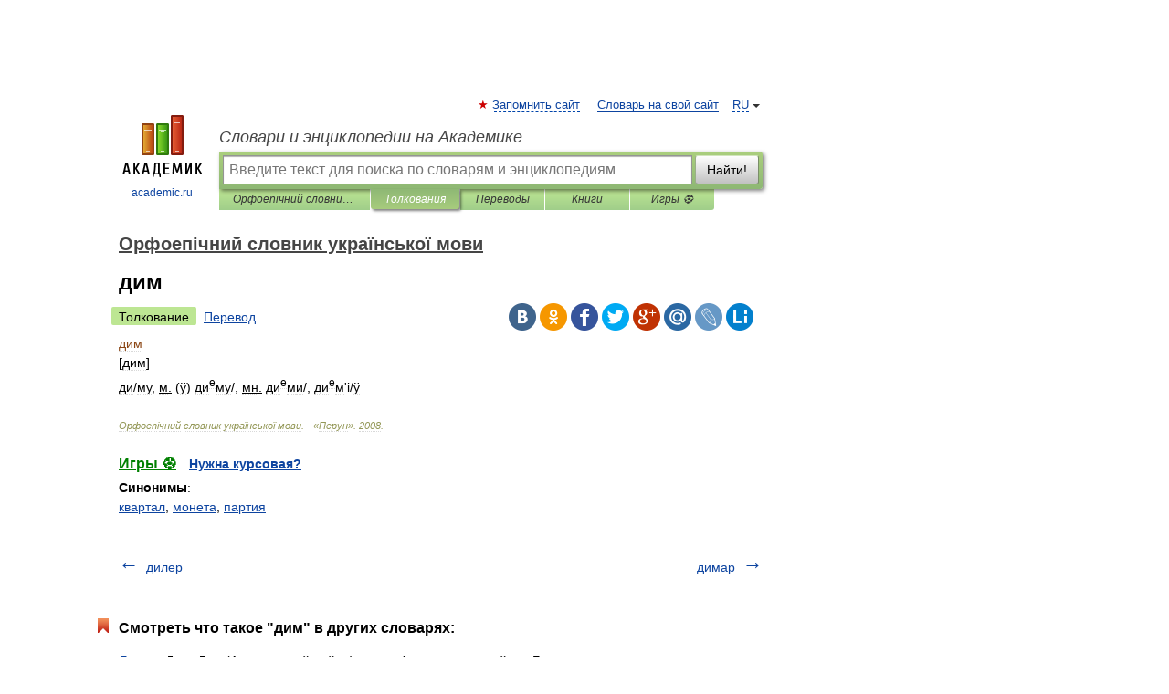

--- FILE ---
content_type: application/javascript; charset=utf-8
request_url: https://fundingchoicesmessages.google.com/f/AGSKWxV3O3MF9IOqAFTlr7iG2A8GWxtQNXHgC8qjCI_kD4mShB4H9cMVbKWd4cXi2t3epQgsTDG7QlDnAL4hsSMxiOb2F7O_zH1LeTH8Y4DXPSwyxQfE459Uq-DiJQVvrN8FeOxhQebGX2IX0HTy6n9nOLRSAo1Y2WF1tpmAMRRYwY4RiQyQWLJ75zoSkPAH/_/adreplace728x90./ad290x60_/ads_code..swf?1&clicktag=_ad_position_
body_size: -1288
content:
window['4e50cddb-1851-4f49-9db1-39a83547512f'] = true;